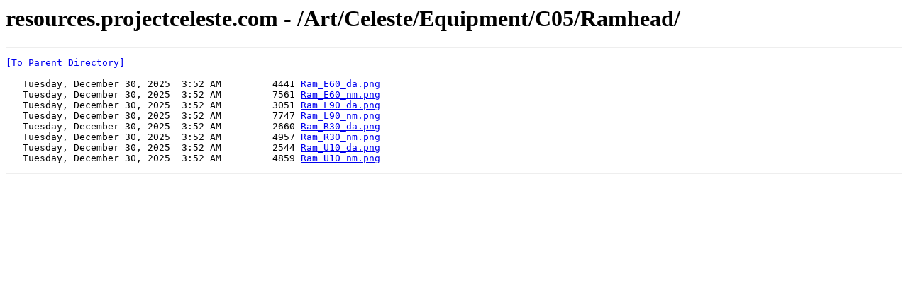

--- FILE ---
content_type: text/html; charset=UTF-8
request_url: https://resources.projectceleste.com/Art/Celeste/Equipment/C05/Ramhead/
body_size: 153
content:
<html><head><title>resources.projectceleste.com - /Art/Celeste/Equipment/C05/Ramhead/</title></head><body><H1>resources.projectceleste.com - /Art/Celeste/Equipment/C05/Ramhead/</H1><hr>

<pre><A HREF="/Art/Celeste/Equipment/C05/">[To Parent Directory]</A><br><br>   Tuesday, December 30, 2025  3:52 AM         4441 <A HREF="/Art/Celeste/Equipment/C05/Ramhead/Ram_E60_da.png">Ram_E60_da.png</A><br>   Tuesday, December 30, 2025  3:52 AM         7561 <A HREF="/Art/Celeste/Equipment/C05/Ramhead/Ram_E60_nm.png">Ram_E60_nm.png</A><br>   Tuesday, December 30, 2025  3:52 AM         3051 <A HREF="/Art/Celeste/Equipment/C05/Ramhead/Ram_L90_da.png">Ram_L90_da.png</A><br>   Tuesday, December 30, 2025  3:52 AM         7747 <A HREF="/Art/Celeste/Equipment/C05/Ramhead/Ram_L90_nm.png">Ram_L90_nm.png</A><br>   Tuesday, December 30, 2025  3:52 AM         2660 <A HREF="/Art/Celeste/Equipment/C05/Ramhead/Ram_R30_da.png">Ram_R30_da.png</A><br>   Tuesday, December 30, 2025  3:52 AM         4957 <A HREF="/Art/Celeste/Equipment/C05/Ramhead/Ram_R30_nm.png">Ram_R30_nm.png</A><br>   Tuesday, December 30, 2025  3:52 AM         2544 <A HREF="/Art/Celeste/Equipment/C05/Ramhead/Ram_U10_da.png">Ram_U10_da.png</A><br>   Tuesday, December 30, 2025  3:52 AM         4859 <A HREF="/Art/Celeste/Equipment/C05/Ramhead/Ram_U10_nm.png">Ram_U10_nm.png</A><br></pre><hr></body></html>